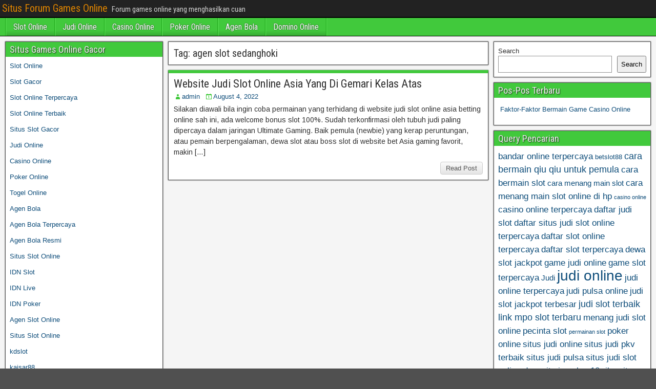

--- FILE ---
content_type: text/html; charset=UTF-8
request_url: https://nationalsmoothjazzawards.com/tag/agen-slot-sedanghoki/
body_size: 9626
content:
<!DOCTYPE html>
<html lang="en-US">
<head>
<meta charset="UTF-8" />
<meta name="viewport" content="initial-scale=1.0" />
<meta name='robots' content='index, follow, max-image-preview:large, max-snippet:-1, max-video-preview:-1' />
	<style>img:is([sizes="auto" i], [sizes^="auto," i]) { contain-intrinsic-size: 3000px 1500px }</style>
	<link rel="profile" href="http://gmpg.org/xfn/11" />
<link rel="pingback" href="https://nationalsmoothjazzawards.com/xmlrpc.php" />

	<!-- This site is optimized with the Yoast SEO plugin v26.8 - https://yoast.com/product/yoast-seo-wordpress/ -->
	<title>agen slot sedanghoki Archives - Situs Forum Games Online</title>
	<link rel="canonical" href="https://nationalsmoothjazzawards.com/tag/agen-slot-sedanghoki/" />
	<meta property="og:locale" content="en_US" />
	<meta property="og:type" content="article" />
	<meta property="og:title" content="agen slot sedanghoki Archives - Situs Forum Games Online" />
	<meta property="og:url" content="https://nationalsmoothjazzawards.com/tag/agen-slot-sedanghoki/" />
	<meta property="og:site_name" content="Situs Forum Games Online" />
	<meta name="twitter:card" content="summary_large_image" />
	<script type="application/ld+json" class="yoast-schema-graph">{"@context":"https://schema.org","@graph":[{"@type":"CollectionPage","@id":"https://nationalsmoothjazzawards.com/tag/agen-slot-sedanghoki/","url":"https://nationalsmoothjazzawards.com/tag/agen-slot-sedanghoki/","name":"agen slot sedanghoki Archives - Situs Forum Games Online","isPartOf":{"@id":"https://nationalsmoothjazzawards.com/#website"},"breadcrumb":{"@id":"https://nationalsmoothjazzawards.com/tag/agen-slot-sedanghoki/#breadcrumb"},"inLanguage":"en-US"},{"@type":"BreadcrumbList","@id":"https://nationalsmoothjazzawards.com/tag/agen-slot-sedanghoki/#breadcrumb","itemListElement":[{"@type":"ListItem","position":1,"name":"Home","item":"https://nationalsmoothjazzawards.com/"},{"@type":"ListItem","position":2,"name":"agen slot sedanghoki"}]},{"@type":"WebSite","@id":"https://nationalsmoothjazzawards.com/#website","url":"https://nationalsmoothjazzawards.com/","name":"Situs Forum Games Online","description":"Forum games online yang menghasilkan cuan","potentialAction":[{"@type":"SearchAction","target":{"@type":"EntryPoint","urlTemplate":"https://nationalsmoothjazzawards.com/?s={search_term_string}"},"query-input":{"@type":"PropertyValueSpecification","valueRequired":true,"valueName":"search_term_string"}}],"inLanguage":"en-US"}]}</script>
	<!-- / Yoast SEO plugin. -->


<link rel='dns-prefetch' href='//fonts.googleapis.com' />
<link rel='dns-prefetch' href='//www.googletagmanager.com' />
<link rel="alternate" type="application/rss+xml" title="Situs Forum Games Online &raquo; Feed" href="https://nationalsmoothjazzawards.com/feed/" />
<link rel="alternate" type="application/rss+xml" title="Situs Forum Games Online &raquo; Comments Feed" href="https://nationalsmoothjazzawards.com/comments/feed/" />
<link rel="alternate" type="application/rss+xml" title="Situs Forum Games Online &raquo; agen slot sedanghoki Tag Feed" href="https://nationalsmoothjazzawards.com/tag/agen-slot-sedanghoki/feed/" />
<script type="text/javascript">
/* <![CDATA[ */
window._wpemojiSettings = {"baseUrl":"https:\/\/s.w.org\/images\/core\/emoji\/16.0.1\/72x72\/","ext":".png","svgUrl":"https:\/\/s.w.org\/images\/core\/emoji\/16.0.1\/svg\/","svgExt":".svg","source":{"concatemoji":"https:\/\/nationalsmoothjazzawards.com\/wp-includes\/js\/wp-emoji-release.min.js?ver=6.8.3"}};
/*! This file is auto-generated */
!function(s,n){var o,i,e;function c(e){try{var t={supportTests:e,timestamp:(new Date).valueOf()};sessionStorage.setItem(o,JSON.stringify(t))}catch(e){}}function p(e,t,n){e.clearRect(0,0,e.canvas.width,e.canvas.height),e.fillText(t,0,0);var t=new Uint32Array(e.getImageData(0,0,e.canvas.width,e.canvas.height).data),a=(e.clearRect(0,0,e.canvas.width,e.canvas.height),e.fillText(n,0,0),new Uint32Array(e.getImageData(0,0,e.canvas.width,e.canvas.height).data));return t.every(function(e,t){return e===a[t]})}function u(e,t){e.clearRect(0,0,e.canvas.width,e.canvas.height),e.fillText(t,0,0);for(var n=e.getImageData(16,16,1,1),a=0;a<n.data.length;a++)if(0!==n.data[a])return!1;return!0}function f(e,t,n,a){switch(t){case"flag":return n(e,"\ud83c\udff3\ufe0f\u200d\u26a7\ufe0f","\ud83c\udff3\ufe0f\u200b\u26a7\ufe0f")?!1:!n(e,"\ud83c\udde8\ud83c\uddf6","\ud83c\udde8\u200b\ud83c\uddf6")&&!n(e,"\ud83c\udff4\udb40\udc67\udb40\udc62\udb40\udc65\udb40\udc6e\udb40\udc67\udb40\udc7f","\ud83c\udff4\u200b\udb40\udc67\u200b\udb40\udc62\u200b\udb40\udc65\u200b\udb40\udc6e\u200b\udb40\udc67\u200b\udb40\udc7f");case"emoji":return!a(e,"\ud83e\udedf")}return!1}function g(e,t,n,a){var r="undefined"!=typeof WorkerGlobalScope&&self instanceof WorkerGlobalScope?new OffscreenCanvas(300,150):s.createElement("canvas"),o=r.getContext("2d",{willReadFrequently:!0}),i=(o.textBaseline="top",o.font="600 32px Arial",{});return e.forEach(function(e){i[e]=t(o,e,n,a)}),i}function t(e){var t=s.createElement("script");t.src=e,t.defer=!0,s.head.appendChild(t)}"undefined"!=typeof Promise&&(o="wpEmojiSettingsSupports",i=["flag","emoji"],n.supports={everything:!0,everythingExceptFlag:!0},e=new Promise(function(e){s.addEventListener("DOMContentLoaded",e,{once:!0})}),new Promise(function(t){var n=function(){try{var e=JSON.parse(sessionStorage.getItem(o));if("object"==typeof e&&"number"==typeof e.timestamp&&(new Date).valueOf()<e.timestamp+604800&&"object"==typeof e.supportTests)return e.supportTests}catch(e){}return null}();if(!n){if("undefined"!=typeof Worker&&"undefined"!=typeof OffscreenCanvas&&"undefined"!=typeof URL&&URL.createObjectURL&&"undefined"!=typeof Blob)try{var e="postMessage("+g.toString()+"("+[JSON.stringify(i),f.toString(),p.toString(),u.toString()].join(",")+"));",a=new Blob([e],{type:"text/javascript"}),r=new Worker(URL.createObjectURL(a),{name:"wpTestEmojiSupports"});return void(r.onmessage=function(e){c(n=e.data),r.terminate(),t(n)})}catch(e){}c(n=g(i,f,p,u))}t(n)}).then(function(e){for(var t in e)n.supports[t]=e[t],n.supports.everything=n.supports.everything&&n.supports[t],"flag"!==t&&(n.supports.everythingExceptFlag=n.supports.everythingExceptFlag&&n.supports[t]);n.supports.everythingExceptFlag=n.supports.everythingExceptFlag&&!n.supports.flag,n.DOMReady=!1,n.readyCallback=function(){n.DOMReady=!0}}).then(function(){return e}).then(function(){var e;n.supports.everything||(n.readyCallback(),(e=n.source||{}).concatemoji?t(e.concatemoji):e.wpemoji&&e.twemoji&&(t(e.twemoji),t(e.wpemoji)))}))}((window,document),window._wpemojiSettings);
/* ]]> */
</script>
<style id='wp-emoji-styles-inline-css' type='text/css'>

	img.wp-smiley, img.emoji {
		display: inline !important;
		border: none !important;
		box-shadow: none !important;
		height: 1em !important;
		width: 1em !important;
		margin: 0 0.07em !important;
		vertical-align: -0.1em !important;
		background: none !important;
		padding: 0 !important;
	}
</style>
<link rel='stylesheet' id='wp-block-library-css' href='https://nationalsmoothjazzawards.com/wp-includes/css/dist/block-library/style.min.css?ver=6.8.3' type='text/css' media='all' />
<style id='classic-theme-styles-inline-css' type='text/css'>
/*! This file is auto-generated */
.wp-block-button__link{color:#fff;background-color:#32373c;border-radius:9999px;box-shadow:none;text-decoration:none;padding:calc(.667em + 2px) calc(1.333em + 2px);font-size:1.125em}.wp-block-file__button{background:#32373c;color:#fff;text-decoration:none}
</style>
<style id='global-styles-inline-css' type='text/css'>
:root{--wp--preset--aspect-ratio--square: 1;--wp--preset--aspect-ratio--4-3: 4/3;--wp--preset--aspect-ratio--3-4: 3/4;--wp--preset--aspect-ratio--3-2: 3/2;--wp--preset--aspect-ratio--2-3: 2/3;--wp--preset--aspect-ratio--16-9: 16/9;--wp--preset--aspect-ratio--9-16: 9/16;--wp--preset--color--black: #000000;--wp--preset--color--cyan-bluish-gray: #abb8c3;--wp--preset--color--white: #ffffff;--wp--preset--color--pale-pink: #f78da7;--wp--preset--color--vivid-red: #cf2e2e;--wp--preset--color--luminous-vivid-orange: #ff6900;--wp--preset--color--luminous-vivid-amber: #fcb900;--wp--preset--color--light-green-cyan: #7bdcb5;--wp--preset--color--vivid-green-cyan: #00d084;--wp--preset--color--pale-cyan-blue: #8ed1fc;--wp--preset--color--vivid-cyan-blue: #0693e3;--wp--preset--color--vivid-purple: #9b51e0;--wp--preset--gradient--vivid-cyan-blue-to-vivid-purple: linear-gradient(135deg,rgba(6,147,227,1) 0%,rgb(155,81,224) 100%);--wp--preset--gradient--light-green-cyan-to-vivid-green-cyan: linear-gradient(135deg,rgb(122,220,180) 0%,rgb(0,208,130) 100%);--wp--preset--gradient--luminous-vivid-amber-to-luminous-vivid-orange: linear-gradient(135deg,rgba(252,185,0,1) 0%,rgba(255,105,0,1) 100%);--wp--preset--gradient--luminous-vivid-orange-to-vivid-red: linear-gradient(135deg,rgba(255,105,0,1) 0%,rgb(207,46,46) 100%);--wp--preset--gradient--very-light-gray-to-cyan-bluish-gray: linear-gradient(135deg,rgb(238,238,238) 0%,rgb(169,184,195) 100%);--wp--preset--gradient--cool-to-warm-spectrum: linear-gradient(135deg,rgb(74,234,220) 0%,rgb(151,120,209) 20%,rgb(207,42,186) 40%,rgb(238,44,130) 60%,rgb(251,105,98) 80%,rgb(254,248,76) 100%);--wp--preset--gradient--blush-light-purple: linear-gradient(135deg,rgb(255,206,236) 0%,rgb(152,150,240) 100%);--wp--preset--gradient--blush-bordeaux: linear-gradient(135deg,rgb(254,205,165) 0%,rgb(254,45,45) 50%,rgb(107,0,62) 100%);--wp--preset--gradient--luminous-dusk: linear-gradient(135deg,rgb(255,203,112) 0%,rgb(199,81,192) 50%,rgb(65,88,208) 100%);--wp--preset--gradient--pale-ocean: linear-gradient(135deg,rgb(255,245,203) 0%,rgb(182,227,212) 50%,rgb(51,167,181) 100%);--wp--preset--gradient--electric-grass: linear-gradient(135deg,rgb(202,248,128) 0%,rgb(113,206,126) 100%);--wp--preset--gradient--midnight: linear-gradient(135deg,rgb(2,3,129) 0%,rgb(40,116,252) 100%);--wp--preset--font-size--small: 13px;--wp--preset--font-size--medium: 20px;--wp--preset--font-size--large: 36px;--wp--preset--font-size--x-large: 42px;--wp--preset--spacing--20: 0.44rem;--wp--preset--spacing--30: 0.67rem;--wp--preset--spacing--40: 1rem;--wp--preset--spacing--50: 1.5rem;--wp--preset--spacing--60: 2.25rem;--wp--preset--spacing--70: 3.38rem;--wp--preset--spacing--80: 5.06rem;--wp--preset--shadow--natural: 6px 6px 9px rgba(0, 0, 0, 0.2);--wp--preset--shadow--deep: 12px 12px 50px rgba(0, 0, 0, 0.4);--wp--preset--shadow--sharp: 6px 6px 0px rgba(0, 0, 0, 0.2);--wp--preset--shadow--outlined: 6px 6px 0px -3px rgba(255, 255, 255, 1), 6px 6px rgba(0, 0, 0, 1);--wp--preset--shadow--crisp: 6px 6px 0px rgba(0, 0, 0, 1);}:where(.is-layout-flex){gap: 0.5em;}:where(.is-layout-grid){gap: 0.5em;}body .is-layout-flex{display: flex;}.is-layout-flex{flex-wrap: wrap;align-items: center;}.is-layout-flex > :is(*, div){margin: 0;}body .is-layout-grid{display: grid;}.is-layout-grid > :is(*, div){margin: 0;}:where(.wp-block-columns.is-layout-flex){gap: 2em;}:where(.wp-block-columns.is-layout-grid){gap: 2em;}:where(.wp-block-post-template.is-layout-flex){gap: 1.25em;}:where(.wp-block-post-template.is-layout-grid){gap: 1.25em;}.has-black-color{color: var(--wp--preset--color--black) !important;}.has-cyan-bluish-gray-color{color: var(--wp--preset--color--cyan-bluish-gray) !important;}.has-white-color{color: var(--wp--preset--color--white) !important;}.has-pale-pink-color{color: var(--wp--preset--color--pale-pink) !important;}.has-vivid-red-color{color: var(--wp--preset--color--vivid-red) !important;}.has-luminous-vivid-orange-color{color: var(--wp--preset--color--luminous-vivid-orange) !important;}.has-luminous-vivid-amber-color{color: var(--wp--preset--color--luminous-vivid-amber) !important;}.has-light-green-cyan-color{color: var(--wp--preset--color--light-green-cyan) !important;}.has-vivid-green-cyan-color{color: var(--wp--preset--color--vivid-green-cyan) !important;}.has-pale-cyan-blue-color{color: var(--wp--preset--color--pale-cyan-blue) !important;}.has-vivid-cyan-blue-color{color: var(--wp--preset--color--vivid-cyan-blue) !important;}.has-vivid-purple-color{color: var(--wp--preset--color--vivid-purple) !important;}.has-black-background-color{background-color: var(--wp--preset--color--black) !important;}.has-cyan-bluish-gray-background-color{background-color: var(--wp--preset--color--cyan-bluish-gray) !important;}.has-white-background-color{background-color: var(--wp--preset--color--white) !important;}.has-pale-pink-background-color{background-color: var(--wp--preset--color--pale-pink) !important;}.has-vivid-red-background-color{background-color: var(--wp--preset--color--vivid-red) !important;}.has-luminous-vivid-orange-background-color{background-color: var(--wp--preset--color--luminous-vivid-orange) !important;}.has-luminous-vivid-amber-background-color{background-color: var(--wp--preset--color--luminous-vivid-amber) !important;}.has-light-green-cyan-background-color{background-color: var(--wp--preset--color--light-green-cyan) !important;}.has-vivid-green-cyan-background-color{background-color: var(--wp--preset--color--vivid-green-cyan) !important;}.has-pale-cyan-blue-background-color{background-color: var(--wp--preset--color--pale-cyan-blue) !important;}.has-vivid-cyan-blue-background-color{background-color: var(--wp--preset--color--vivid-cyan-blue) !important;}.has-vivid-purple-background-color{background-color: var(--wp--preset--color--vivid-purple) !important;}.has-black-border-color{border-color: var(--wp--preset--color--black) !important;}.has-cyan-bluish-gray-border-color{border-color: var(--wp--preset--color--cyan-bluish-gray) !important;}.has-white-border-color{border-color: var(--wp--preset--color--white) !important;}.has-pale-pink-border-color{border-color: var(--wp--preset--color--pale-pink) !important;}.has-vivid-red-border-color{border-color: var(--wp--preset--color--vivid-red) !important;}.has-luminous-vivid-orange-border-color{border-color: var(--wp--preset--color--luminous-vivid-orange) !important;}.has-luminous-vivid-amber-border-color{border-color: var(--wp--preset--color--luminous-vivid-amber) !important;}.has-light-green-cyan-border-color{border-color: var(--wp--preset--color--light-green-cyan) !important;}.has-vivid-green-cyan-border-color{border-color: var(--wp--preset--color--vivid-green-cyan) !important;}.has-pale-cyan-blue-border-color{border-color: var(--wp--preset--color--pale-cyan-blue) !important;}.has-vivid-cyan-blue-border-color{border-color: var(--wp--preset--color--vivid-cyan-blue) !important;}.has-vivid-purple-border-color{border-color: var(--wp--preset--color--vivid-purple) !important;}.has-vivid-cyan-blue-to-vivid-purple-gradient-background{background: var(--wp--preset--gradient--vivid-cyan-blue-to-vivid-purple) !important;}.has-light-green-cyan-to-vivid-green-cyan-gradient-background{background: var(--wp--preset--gradient--light-green-cyan-to-vivid-green-cyan) !important;}.has-luminous-vivid-amber-to-luminous-vivid-orange-gradient-background{background: var(--wp--preset--gradient--luminous-vivid-amber-to-luminous-vivid-orange) !important;}.has-luminous-vivid-orange-to-vivid-red-gradient-background{background: var(--wp--preset--gradient--luminous-vivid-orange-to-vivid-red) !important;}.has-very-light-gray-to-cyan-bluish-gray-gradient-background{background: var(--wp--preset--gradient--very-light-gray-to-cyan-bluish-gray) !important;}.has-cool-to-warm-spectrum-gradient-background{background: var(--wp--preset--gradient--cool-to-warm-spectrum) !important;}.has-blush-light-purple-gradient-background{background: var(--wp--preset--gradient--blush-light-purple) !important;}.has-blush-bordeaux-gradient-background{background: var(--wp--preset--gradient--blush-bordeaux) !important;}.has-luminous-dusk-gradient-background{background: var(--wp--preset--gradient--luminous-dusk) !important;}.has-pale-ocean-gradient-background{background: var(--wp--preset--gradient--pale-ocean) !important;}.has-electric-grass-gradient-background{background: var(--wp--preset--gradient--electric-grass) !important;}.has-midnight-gradient-background{background: var(--wp--preset--gradient--midnight) !important;}.has-small-font-size{font-size: var(--wp--preset--font-size--small) !important;}.has-medium-font-size{font-size: var(--wp--preset--font-size--medium) !important;}.has-large-font-size{font-size: var(--wp--preset--font-size--large) !important;}.has-x-large-font-size{font-size: var(--wp--preset--font-size--x-large) !important;}
:where(.wp-block-post-template.is-layout-flex){gap: 1.25em;}:where(.wp-block-post-template.is-layout-grid){gap: 1.25em;}
:where(.wp-block-columns.is-layout-flex){gap: 2em;}:where(.wp-block-columns.is-layout-grid){gap: 2em;}
:root :where(.wp-block-pullquote){font-size: 1.5em;line-height: 1.6;}
</style>
<link rel='stylesheet' id='frontier-font-css' href='//fonts.googleapis.com/css?family=Roboto+Condensed%3A400%2C700%7CArimo%3A400%2C700&#038;ver=6.8.3' type='text/css' media='all' />
<link rel='stylesheet' id='genericons-css' href='https://nationalsmoothjazzawards.com/wp-content/themes/frontier/includes/genericons/genericons.css?ver=1.3.3' type='text/css' media='all' />
<link rel='stylesheet' id='frontier-main-css' href='https://nationalsmoothjazzawards.com/wp-content/themes/frontier/style.css?ver=1.3.3' type='text/css' media='all' />
<link rel='stylesheet' id='frontier-responsive-css' href='https://nationalsmoothjazzawards.com/wp-content/themes/frontier/responsive.css?ver=1.3.3' type='text/css' media='all' />
<script type="text/javascript" src="https://nationalsmoothjazzawards.com/wp-includes/js/jquery/jquery.min.js?ver=3.7.1" id="jquery-core-js"></script>
<script type="text/javascript" src="https://nationalsmoothjazzawards.com/wp-includes/js/jquery/jquery-migrate.min.js?ver=3.4.1" id="jquery-migrate-js"></script>
<link rel="https://api.w.org/" href="https://nationalsmoothjazzawards.com/wp-json/" /><link rel="alternate" title="JSON" type="application/json" href="https://nationalsmoothjazzawards.com/wp-json/wp/v2/tags/304" /><link rel="EditURI" type="application/rsd+xml" title="RSD" href="https://nationalsmoothjazzawards.com/xmlrpc.php?rsd" />
<meta name="generator" content="WordPress 6.8.3" />
<meta name="generator" content="Site Kit by Google 1.170.0" />
<meta property="Frontier Theme" content="1.3.3" />
<style type="text/css" media="screen">
	#container 	{width: 1400px;}
	#header 	{min-height: 0px;}
	#content 	{width: 50%;}
	#sidebar-left 	{width: 25%;}
	#sidebar-right 	{width: 25%;}
</style>

<style type="text/css" media="screen">
	.page-template-page-cs-php #content, .page-template-page-sc-php #content {width: 65%;}
	.page-template-page-cs-php #sidebar-left, .page-template-page-sc-php #sidebar-left,
	.page-template-page-cs-php #sidebar-right, .page-template-page-sc-php #sidebar-right {width: 35%;}
	.page-template-page-scs-php #content {width: 50%;}
	.page-template-page-scs-php #sidebar-left {width: 25%;}
	.page-template-page-scs-php #sidebar-right {width: 25%;}
</style>

<style type="text/css" media="screen">
	#header {background-color:#FFFFFF;}
	#nav-main {background-color:#41c93c;}
	#nav-main .nav-main {border-left: 1px solid #19a114; border-right: 1px solid #5fe75a;}
	#nav-main .nav-main > li, #nav-main .nav-main > ul > .page_item {border-left: 1px solid #5fe75a; border-right: 1px solid #19a114;}
	#top-bar {background-color:#222222;}
	#bottom-bar {background-color:#222222;}
	#main {background-color:#F5F5F5;}
	.blog-view, .single-view, .author-info, .archive-info, .form-404 {background-color:#FFFFFF;}
	.blog-view.sticky {background-color:#FFDC8A;}
	.frontier-widget {background-color:#FFFFFF;}
	.blog-view, .comment-author-admin > .comment-body, .bypostauthor > .comment-body {border-top: 6px solid #41c93c;}
	.page-nav > *, .comment-nav > *, .author-info .title, .comment-reply-link, .widget-title,
	.widget_search .search-submit, .widget_calendar caption {background-color:#41c93c;}
	.genericon {color:#41c93c;}
	a {color:#0E4D7A;}
	a:hover {color:#0000EE;}
</style>

<style type="text/css" id="custom-background-css">
body.custom-background { background-image: url("https://nationalsmoothjazzawards.com/wp-content/themes/frontier/images/honeycomb.png"); background-position: left top; background-size: auto; background-repeat: repeat; background-attachment: scroll; }
</style>
	<link rel="alternate" type="application/rss+xml" title="RSS" href="https://nationalsmoothjazzawards.com/rsslatest.xml" /></head>

<body class="archive tag tag-agen-slot-sedanghoki tag-304 custom-background wp-theme-frontier">
	
	
<div id="container" class="cf" itemscope itemtype="http://schema.org/WebPage">
	
			
		<div id="top-bar" class="cf">
			
			<div id="top-bar-info">
														<h1 id="site-title"><a href="https://nationalsmoothjazzawards.com/">Situs Forum Games Online</a></h1>				
									<span id="site-description">Forum games online yang menghasilkan cuan</span>
							</div>

			
					</div>
	
			<div id="header" class="cf" itemscope itemtype="http://schema.org/WPHeader" role="banner">
			
			
			
					</div>
	
			
		<nav id="nav-main" class="cf drop" itemscope itemtype="http://schema.org/SiteNavigationElement" role="navigation" aria-label="Main Menu">
			
							<button class="drop-toggle"><span class="genericon genericon-menu"></span></button>
			
			<ul id="menu-menu" class="nav-main"><li id="menu-item-891" class="menu-item menu-item-type-taxonomy menu-item-object-category menu-item-891"><a href="https://nationalsmoothjazzawards.com/category/slot-online/">Slot Online</a></li>
<li id="menu-item-892" class="menu-item menu-item-type-taxonomy menu-item-object-category menu-item-892"><a href="https://nationalsmoothjazzawards.com/category/judi-online/">Judi Online</a></li>
<li id="menu-item-893" class="menu-item menu-item-type-taxonomy menu-item-object-category menu-item-893"><a href="https://nationalsmoothjazzawards.com/category/casino-online/">Casino Online</a></li>
<li id="menu-item-894" class="menu-item menu-item-type-taxonomy menu-item-object-category menu-item-894"><a href="https://nationalsmoothjazzawards.com/category/poker-online/">Poker Online</a></li>
<li id="menu-item-895" class="menu-item menu-item-type-taxonomy menu-item-object-category menu-item-895"><a href="https://nationalsmoothjazzawards.com/category/agen-bola/">Agen Bola</a></li>
<li id="menu-item-896" class="menu-item menu-item-type-taxonomy menu-item-object-category menu-item-896"><a href="https://nationalsmoothjazzawards.com/category/domino-online/">Domino Online</a></li>
</ul>
					</nav>
	
	
<div id="main" class="col-scs cf">

<div id="content" class="cf"  role="main">

	
			<div class="archive-info">
			<h3 class="archive-title">Tag: <span>agen slot sedanghoki</span></h3>		</div>
	
	
	
					
<article id="post-615" class="blog-view post-615 post type-post status-publish format-standard hentry category-judi-online category-slot-online tag-agen-slot-sedanghoki tag-asia-slot tag-dewa-slot tag-sedanghoki-info tag-situs-slot-terpercaya tag-situs-slotonline-terbaik-sedanghoki tag-situs-terbaik-taruhan-online tag-slot-asia tag-slot-banyak-bonus tag-slot-deposit-10000 tag-slot-deposit-5000 tag-slot-deposit-murah tag-slot-gacor tag-slot-gampang-jackpot tag-slot-gampang-menang tag-slot-indonesia-online tag-slot-no-1-di-asia tag-slot-online tag-slot-online-gacoe tag-slot-online-indonesia tag-slot-online-terpercaya tag-slot-terpercaya">

<header class="entry-header cf">
		<h2 class="entry-title" itemprop="headline" ><a href="https://nationalsmoothjazzawards.com/website-judi-slot-online-asia-yang-di-gemari-kelas-atas/">Website Judi Slot Online Asia Yang Di Gemari Kelas Atas</a></h2>
	</header>

<div class="entry-byline cf">
	
			<div class="entry-author author vcard" itemprop="author" itemscope itemtype="http://schema.org/Person">
						<i class="genericon genericon-user"></i><a class="url fn" href="https://nationalsmoothjazzawards.com" itemprop="name" >admin</a>
		</div>
	
			<div class="entry-date" itemprop="datePublished" >
			<i class="genericon genericon-day"></i><a class="updated" href="https://nationalsmoothjazzawards.com/website-judi-slot-online-asia-yang-di-gemari-kelas-atas/">August 4, 2022</a>
		</div>
	
	
	
	
	</div>

<div class="entry-content cf" itemprop="text" >
	
	
		<div class="entry-excerpt"><p>Silakan diawali bila ingin coba permainan yang terhidang di website judi slot online asia betting online sah ini, ada welcome bonus slot 100%. Sudah terkonfirmasi oleh tubuh judi paling dipercaya dalam jaringan Ultimate Gaming. Baik pemula (newbie) yang kerap peruntungan, atau pemain berpengalaman, dewa slot atau boss slot di website bet Asia gaming favorit, makin [&hellip;]</p>
</div>

	
	
	</div>

<footer class="entry-footer cf">
	
	
					<a href="https://nationalsmoothjazzawards.com/website-judi-slot-online-asia-yang-di-gemari-kelas-atas/" class="continue-reading">
								Read Post			</a>
		
	
	
	
	</footer>

</article>		
	
	
			<div class="blog-nav cf">
							<div class="link-prev"></div><div class="link-next"></div>					</div>
	
	
</div>

<div id="sidebar-left" class="sidebar cf" itemscope itemtype="http://schema.org/WPSideBar" role="complementary" aria-label="Sidebar Left">
		<aside id="widgets-wrap-sidebar-left">

					<section id="custom_html-2" class="widget_text widget-sidebar frontier-widget widget_custom_html"><h2 class="widget-title">Situs Games Online Gacor</h2><div class="textwidget custom-html-widget"><p><a href="https://nationalsmoothjazzawards.com/" >Slot Online</a></p>
<p><a href="https://nationalsmoothjazzawards.com/" >Slot Gacor</a></p>
<p><a href="https://nationalsmoothjazzawards.com/" >Slot Online Terpercaya</a></p>
<p><a href="https://nationalsmoothjazzawards.com/" >Slot Online Terbaik</a></p>
<p><a href="https://nationalsmoothjazzawards.com/" >Situs Slot Gacor</a></p>
<p><a href="https://nationalsmoothjazzawards.com/" >Judi Online</a></p>
<p><a href="https://nationalsmoothjazzawards.com/" >Casino Online</a></p>
<p><a href="https://nationalsmoothjazzawards.com/" >Poker Online</a></p>
<p><a href="https://nationalsmoothjazzawards.com/" >Togel Online</a></p>
<p><a href="https://nationalsmoothjazzawards.com/" >Agen Bola</a></p>
<p><a href="https://nationalsmoothjazzawards.com/" >Agen Bola Terpercaya</a></p>
<p><a href="https://nationalsmoothjazzawards.com/" >Agen Bola Resmi</a></p>
<p><a href="https://nationalsmoothjazzawards.com/" >Situs Slot Online</a></p>
<p><a href="https://nationalsmoothjazzawards.com/" >IDN Slot</a></p>
<p><a href="https://nationalsmoothjazzawards.com/" >IDN Live</a></p>
<p><a href="https://nationalsmoothjazzawards.com/" >IDN Poker</a></p>
<p><a href="https://nationalsmoothjazzawards.com/" >Agen Slot Online</a></p>
<p><a href="https://nationalsmoothjazzawards.com/" >Situs Slot Online</a></p>
<p><a href="https://kdslot.org" target="_blank">kdslot</a></p>
<p><a href="https://kaisar88.org" target="_blank">kaisar88</a></p>
<p><a href="https://68.183.238.49" target="_blank">Asiabet</a></p>
<p><a href="https://asiabet88.org" target="_blank">asiabet88</a></p>
<p><a href="http://206.189.83.86" target="_blank">asiaslot</a></p>
<p><a href="https://slotasiabet.id/" target="_blank">slotasiabet</a></p>
<p><a href="http://159.223.94.79" target="_blank">casino88</a></p>
<p><a href="http://134.209.99.23" target="_blank">asia88</a></p>
<p><a href="http://209.97.162.9" target="_blank">asiahoki</a></p></div></section>		
	</aside>
	</div><div id="sidebar-right" class="sidebar cf" itemscope itemtype="http://schema.org/WPSideBar" role="complementary" aria-label="Sidebar Right">
		<aside id="widgets-wrap-sidebar-right">

					<section id="block-2" class="widget-sidebar frontier-widget widget_block widget_search"><form role="search" method="get" action="https://nationalsmoothjazzawards.com/" class="wp-block-search__button-outside wp-block-search__text-button wp-block-search"    ><label class="wp-block-search__label" for="wp-block-search__input-1" >Search</label><div class="wp-block-search__inside-wrapper " ><input class="wp-block-search__input" id="wp-block-search__input-1" placeholder="" value="" type="search" name="s" required /><button aria-label="Search" class="wp-block-search__button wp-element-button" type="submit" >Search</button></div></form></section>
		<section id="recent-posts-3" class="widget-sidebar frontier-widget widget_recent_entries">
		<h2 class="widget-title">Pos-Pos Terbaru</h2>
		<ul>
											<li>
					<a href="https://nationalsmoothjazzawards.com/faktor-faktor-bermain-game-casino-online/">Faktor-Faktor Bermain Game Casino Online</a>
									</li>
					</ul>

		</section><section id="tag_cloud-2" class="widget-sidebar frontier-widget widget_tag_cloud"><h2 class="widget-title">Query Pencarian</h2><div class="tagcloud"><a href="https://nationalsmoothjazzawards.com/tag/bandar-online-terpercaya/" class="tag-cloud-link tag-link-176 tag-link-position-1" style="font-size: 12.861111111111pt;" aria-label="bandar online terpercaya (6 items)">bandar online terpercaya</a>
<a href="https://nationalsmoothjazzawards.com/tag/betslot88/" class="tag-cloud-link tag-link-35 tag-link-position-2" style="font-size: 9.9444444444444pt;" aria-label="betslot88 (4 items)">betslot88</a>
<a href="https://nationalsmoothjazzawards.com/tag/cara-bermain-qiu-qiu-untuk-pemula/" class="tag-cloud-link tag-link-155 tag-link-position-3" style="font-size: 13.833333333333pt;" aria-label="cara bermain qiu qiu untuk pemula (7 items)">cara bermain qiu qiu untuk pemula</a>
<a href="https://nationalsmoothjazzawards.com/tag/cara-bermain-slot/" class="tag-cloud-link tag-link-156 tag-link-position-4" style="font-size: 12.861111111111pt;" aria-label="cara bermain slot (6 items)">cara bermain slot</a>
<a href="https://nationalsmoothjazzawards.com/tag/cara-menang-main-slot/" class="tag-cloud-link tag-link-149 tag-link-position-5" style="font-size: 11.5pt;" aria-label="cara menang main slot (5 items)">cara menang main slot</a>
<a href="https://nationalsmoothjazzawards.com/tag/cara-menang-main-slot-online-di-hp/" class="tag-cloud-link tag-link-158 tag-link-position-6" style="font-size: 12.861111111111pt;" aria-label="cara menang main slot online di hp (6 items)">cara menang main slot online di hp</a>
<a href="https://nationalsmoothjazzawards.com/tag/casino-online/" class="tag-cloud-link tag-link-60 tag-link-position-7" style="font-size: 8pt;" aria-label="casino online (3 items)">casino online</a>
<a href="https://nationalsmoothjazzawards.com/tag/casino-online-terpercaya/" class="tag-cloud-link tag-link-157 tag-link-position-8" style="font-size: 12.861111111111pt;" aria-label="casino online terpercaya (6 items)">casino online terpercaya</a>
<a href="https://nationalsmoothjazzawards.com/tag/daftar-judi-slot/" class="tag-cloud-link tag-link-151 tag-link-position-9" style="font-size: 12.861111111111pt;" aria-label="daftar judi slot (6 items)">daftar judi slot</a>
<a href="https://nationalsmoothjazzawards.com/tag/daftar-situs-judi-slot-online-terpercaya/" class="tag-cloud-link tag-link-146 tag-link-position-10" style="font-size: 12.861111111111pt;" aria-label="daftar situs judi slot online terpercaya (6 items)">daftar situs judi slot online terpercaya</a>
<a href="https://nationalsmoothjazzawards.com/tag/daftar-slot-online-terpercaya/" class="tag-cloud-link tag-link-172 tag-link-position-11" style="font-size: 12.861111111111pt;" aria-label="daftar slot online terpercaya (6 items)">daftar slot online terpercaya</a>
<a href="https://nationalsmoothjazzawards.com/tag/daftar-slot-terpercaya/" class="tag-cloud-link tag-link-152 tag-link-position-12" style="font-size: 12.861111111111pt;" aria-label="daftar slot terpercaya (6 items)">daftar slot terpercaya</a>
<a href="https://nationalsmoothjazzawards.com/tag/dewa-slot-jackpot/" class="tag-cloud-link tag-link-167 tag-link-position-13" style="font-size: 12.861111111111pt;" aria-label="dewa slot jackpot (6 items)">dewa slot jackpot</a>
<a href="https://nationalsmoothjazzawards.com/tag/game-judi-online/" class="tag-cloud-link tag-link-148 tag-link-position-14" style="font-size: 12.861111111111pt;" aria-label="game judi online (6 items)">game judi online</a>
<a href="https://nationalsmoothjazzawards.com/tag/game-slot-terpercaya/" class="tag-cloud-link tag-link-164 tag-link-position-15" style="font-size: 12.861111111111pt;" aria-label="game slot terpercaya (6 items)">game slot terpercaya</a>
<a href="https://nationalsmoothjazzawards.com/tag/judi/" class="tag-cloud-link tag-link-117 tag-link-position-16" style="font-size: 11.5pt;" aria-label="Judi (5 items)">Judi</a>
<a href="https://nationalsmoothjazzawards.com/tag/judi-online/" class="tag-cloud-link tag-link-57 tag-link-position-17" style="font-size: 20.833333333333pt;" aria-label="judi online (17 items)">judi online</a>
<a href="https://nationalsmoothjazzawards.com/tag/judi-online-terpercaya/" class="tag-cloud-link tag-link-147 tag-link-position-18" style="font-size: 12.861111111111pt;" aria-label="judi online terpercaya (6 items)">judi online terpercaya</a>
<a href="https://nationalsmoothjazzawards.com/tag/judi-pulsa-online/" class="tag-cloud-link tag-link-154 tag-link-position-19" style="font-size: 12.861111111111pt;" aria-label="judi pulsa online (6 items)">judi pulsa online</a>
<a href="https://nationalsmoothjazzawards.com/tag/judi-slot-jackpot-terbesar/" class="tag-cloud-link tag-link-159 tag-link-position-20" style="font-size: 12.861111111111pt;" aria-label="judi slot jackpot terbesar (6 items)">judi slot jackpot terbesar</a>
<a href="https://nationalsmoothjazzawards.com/tag/judi-slot-terbaik/" class="tag-cloud-link tag-link-165 tag-link-position-21" style="font-size: 13.833333333333pt;" aria-label="judi slot terbaik (7 items)">judi slot terbaik</a>
<a href="https://nationalsmoothjazzawards.com/tag/link-mpo-slot-terbaru/" class="tag-cloud-link tag-link-171 tag-link-position-22" style="font-size: 13.833333333333pt;" aria-label="link mpo slot terbaru (7 items)">link mpo slot terbaru</a>
<a href="https://nationalsmoothjazzawards.com/tag/menang-judi-slot-online/" class="tag-cloud-link tag-link-174 tag-link-position-23" style="font-size: 12.861111111111pt;" aria-label="menang judi slot online (6 items)">menang judi slot online</a>
<a href="https://nationalsmoothjazzawards.com/tag/pecinta-slot/" class="tag-cloud-link tag-link-160 tag-link-position-24" style="font-size: 12.861111111111pt;" aria-label="pecinta slot (6 items)">pecinta slot</a>
<a href="https://nationalsmoothjazzawards.com/tag/permainan-slot/" class="tag-cloud-link tag-link-61 tag-link-position-25" style="font-size: 8pt;" aria-label="permainan slot (3 items)">permainan slot</a>
<a href="https://nationalsmoothjazzawards.com/tag/poker-online/" class="tag-cloud-link tag-link-29 tag-link-position-26" style="font-size: 12.861111111111pt;" aria-label="poker online (6 items)">poker online</a>
<a href="https://nationalsmoothjazzawards.com/tag/situs-judi-online/" class="tag-cloud-link tag-link-144 tag-link-position-27" style="font-size: 12.861111111111pt;" aria-label="situs judi online (6 items)">situs judi online</a>
<a href="https://nationalsmoothjazzawards.com/tag/situs-judi-pkv-terbaik/" class="tag-cloud-link tag-link-168 tag-link-position-28" style="font-size: 12.861111111111pt;" aria-label="situs judi pkv terbaik (6 items)">situs judi pkv terbaik</a>
<a href="https://nationalsmoothjazzawards.com/tag/situs-judi-pulsa/" class="tag-cloud-link tag-link-162 tag-link-position-29" style="font-size: 12.861111111111pt;" aria-label="situs judi pulsa (6 items)">situs judi pulsa</a>
<a href="https://nationalsmoothjazzawards.com/tag/situs-judi-slot-online-deposit-via-pulsa-10-ribu/" class="tag-cloud-link tag-link-163 tag-link-position-30" style="font-size: 12.861111111111pt;" aria-label="situs judi slot online deposit via pulsa 10 ribu (6 items)">situs judi slot online deposit via pulsa 10 ribu</a>
<a href="https://nationalsmoothjazzawards.com/tag/situs-judi-slot-online-resmi/" class="tag-cloud-link tag-link-145 tag-link-position-31" style="font-size: 12.861111111111pt;" aria-label="situs judi slot online resmi (6 items)">situs judi slot online resmi</a>
<a href="https://nationalsmoothjazzawards.com/tag/situs-judi-slot-paling-gampang-menang/" class="tag-cloud-link tag-link-175 tag-link-position-32" style="font-size: 12.861111111111pt;" aria-label="situs judi slot paling gampang menang (6 items)">situs judi slot paling gampang menang</a>
<a href="https://nationalsmoothjazzawards.com/tag/situs-judi-slot-terbaru/" class="tag-cloud-link tag-link-153 tag-link-position-33" style="font-size: 12.861111111111pt;" aria-label="situs judi slot terbaru (6 items)">situs judi slot terbaru</a>
<a href="https://nationalsmoothjazzawards.com/tag/situs-online-judi-terbaik/" class="tag-cloud-link tag-link-173 tag-link-position-34" style="font-size: 12.861111111111pt;" aria-label="situs online judi terbaik (6 items)">situs online judi terbaik</a>
<a href="https://nationalsmoothjazzawards.com/tag/situs-slot-4d/" class="tag-cloud-link tag-link-161 tag-link-position-35" style="font-size: 12.861111111111pt;" aria-label="situs slot 4d (6 items)">situs slot 4d</a>
<a href="https://nationalsmoothjazzawards.com/tag/situs-slot-online/" class="tag-cloud-link tag-link-64 tag-link-position-36" style="font-size: 13.833333333333pt;" aria-label="situs slot online (7 items)">situs slot online</a>
<a href="https://nationalsmoothjazzawards.com/tag/slot/" class="tag-cloud-link tag-link-118 tag-link-position-37" style="font-size: 9.9444444444444pt;" aria-label="Slot (4 items)">Slot</a>
<a href="https://nationalsmoothjazzawards.com/tag/slot88-online/" class="tag-cloud-link tag-link-166 tag-link-position-38" style="font-size: 12.861111111111pt;" aria-label="slot88 online (6 items)">slot88 online</a>
<a href="https://nationalsmoothjazzawards.com/tag/slot-asia/" class="tag-cloud-link tag-link-235 tag-link-position-39" style="font-size: 8pt;" aria-label="slot asia (3 items)">slot asia</a>
<a href="https://nationalsmoothjazzawards.com/tag/slotasiabet/" class="tag-cloud-link tag-link-54 tag-link-position-40" style="font-size: 11.5pt;" aria-label="slotasiabet (5 items)">slotasiabet</a>
<a href="https://nationalsmoothjazzawards.com/tag/slot-deposit-5000/" class="tag-cloud-link tag-link-170 tag-link-position-41" style="font-size: 13.833333333333pt;" aria-label="slot deposit 5000 (7 items)">slot deposit 5000</a>
<a href="https://nationalsmoothjazzawards.com/tag/slot-deposit-pulsa-10-ribu-tanpa-potongan/" class="tag-cloud-link tag-link-188 tag-link-position-42" style="font-size: 8pt;" aria-label="slot deposit pulsa 10 ribu tanpa potongan (3 items)">slot deposit pulsa 10 ribu tanpa potongan</a>
<a href="https://nationalsmoothjazzawards.com/tag/slot-judi-terpercaya/" class="tag-cloud-link tag-link-150 tag-link-position-43" style="font-size: 12.861111111111pt;" aria-label="slot judi terpercaya (6 items)">slot judi terpercaya</a>
<a href="https://nationalsmoothjazzawards.com/tag/slot-online/" class="tag-cloud-link tag-link-59 tag-link-position-44" style="font-size: 22pt;" aria-label="slot online (20 items)">slot online</a>
<a href="https://nationalsmoothjazzawards.com/tag/tokyo-slot88/" class="tag-cloud-link tag-link-169 tag-link-position-45" style="font-size: 12.861111111111pt;" aria-label="tokyo slot88 (6 items)">tokyo slot88</a></div>
</section><section id="custom_html-3" class="widget_text widget-sidebar frontier-widget widget_custom_html"><div class="textwidget custom-html-widget"><div style="display: none;">
<p><a href="http://188.166.238.12" target="_blank">ggslot</a></p>
<p><a href="https://154.26.133.205" target="_blank">areaslot</a></p>
<p><a href="http://139.59.244.3" target="_blank">betslot88</a></p>
<p><a href="http://178.128.88.84/" target="_blank">garudagame</a></p>
<p><a href="http://159.65.134.188" target="_blank">mediaslot</a></p>
<p><a href="http://178.128.63.217" target="_blank">slotbet88</a></p>
<p><a href="http://139.59.96.169" target="_blank">nagahoki</a></p>
<p><a href="http://159.223.56.131" target="_blank">megawin</a></p>
<p><a href="http://68.183.233.231" target="_blank">megaslot</a></p>
<p><a href="http://165.22.109.2" target="_blank">alibabaslot</a></p>
<p><a href="http://167.71.220.95" target="_blank">rajapoker</a></p>
<p><a href="http://128.199.65.143/" target="_blank">gg88</a></p>
<p><a href="http://46.101.208.185" target="_blank">psgslot</a></p>
</div></div></section><section id="custom_html-4" class="widget_text widget-sidebar frontier-widget widget_custom_html"><div class="textwidget custom-html-widget"><div style="display: none;">
HT <br>
<p><a href="http://191.101.3.29/" target="_blank">http://191.101.3.29</a></p>
<p><a href="http://191.101.3.144/" target="_blank">http://191.101.3.144</a></p>
<p><a href="http://179.61.188.5/" target="_blank">http://179.61.188.5</a></p>
<p><a href="http://179.61.188.147/" target="_blank">http://179.61.188.147</a></p>
<p><a href="http://191.101.229.69/" target="_blank">http://191.101.229.69</a></p>
DO team56<br>
<p><a href="http://178.128.51.122/" target="_blank">http://178.128.51.122</a></p>
<p><a href="http://139.59.235.166/" target="_blank">http://139.59.235.166</a></p>
<p><a href="http://143.198.89.198/" target="_blank">http://143.198.89.198</a></p>
<p><a href="http://68.183.188.227/" target="_blank">http://68.183.188.227</a></p>
<p><a href="http://128.199.73.232/" target="_blank">http://128.199.73.232</a></p>
<p><a href="http://68.183.224.59/" target="_blank">http://68.183.224.59</a></p>
<p><a href="http://157.245.145.11/" target="_blank">http://157.245.145.11</a></p>
<p><a href="http://157.245.205.87/" target="_blank">http://157.245.205.87</a></p>
<p><a href="http://174.138.27.101/" target="_blank">http://174.138.27.101</a></p>
<p><a href="http://188.166.227.21/" target="_blank">http://188.166.227.21</a></p>
DS <br>
<p><a href="http://103.161.185.89/" target="_blank">http://103.161.185.89</a></p>
<p><a href="http://103.161.185.129/" target="_blank">http://103.161.185.129</a></p>
<p><a href="http://103.181.183.172/" target="_blank">http://103.181.183.172</a></p>
<p><a href="http://103.181.183.17/" target="_blank">http://103.181.183.17</a></p>
<p><a href="http://103.181.183.185/" target="_blank">http://103.181.183.185</a></p>
<p><a href="http://103.161.185.74/" target="_blank">http://103.161.185.74</a></p>
<p><a href="http://103.181.183.189/" target="_blank">http://103.181.183.189</a></p>
<p><a href="http://103.161.185.164/" target="_blank">http://103.161.185.164</a></p>
</div></div></section>		
	</aside>
	</div></div>


<div id="bottom-bar" class="cf" role="contentinfo">
	
			<span id="bottom-bar-text">Situs Forum Games Online &copy; 2022</span>
	
					<span id="theme-link"><a href="https://nationalsmoothjazzawards.com">nationalsmoothjazzawards.com</a></span>
	
	</div>

</div>


<script type="speculationrules">
{"prefetch":[{"source":"document","where":{"and":[{"href_matches":"\/*"},{"not":{"href_matches":["\/wp-*.php","\/wp-admin\/*","\/wp-content\/uploads\/*","\/wp-content\/*","\/wp-content\/plugins\/*","\/wp-content\/themes\/frontier\/*","\/*\\?(.+)"]}},{"not":{"selector_matches":"a[rel~=\"nofollow\"]"}},{"not":{"selector_matches":".no-prefetch, .no-prefetch a"}}]},"eagerness":"conservative"}]}
</script>
<script type="text/javascript">
jQuery(document).ready(function($) {
	$( '#nav-main .drop-toggle' ).click(function(){
		$( '#nav-main' ).toggleClass( 'dropped' );
	});
});
</script>
<script defer src="https://static.cloudflareinsights.com/beacon.min.js/vcd15cbe7772f49c399c6a5babf22c1241717689176015" integrity="sha512-ZpsOmlRQV6y907TI0dKBHq9Md29nnaEIPlkf84rnaERnq6zvWvPUqr2ft8M1aS28oN72PdrCzSjY4U6VaAw1EQ==" data-cf-beacon='{"version":"2024.11.0","token":"884e4ffc42e5431ba8dc11b6d04c369e","r":1,"server_timing":{"name":{"cfCacheStatus":true,"cfEdge":true,"cfExtPri":true,"cfL4":true,"cfOrigin":true,"cfSpeedBrain":true},"location_startswith":null}}' crossorigin="anonymous"></script>
</body>
</html>
<!--
Performance optimized by W3 Total Cache. Learn more: https://www.boldgrid.com/w3-total-cache/?utm_source=w3tc&utm_medium=footer_comment&utm_campaign=free_plugin


Served from: nationalsmoothjazzawards.com @ 2026-01-22 02:03:09 by W3 Total Cache
-->